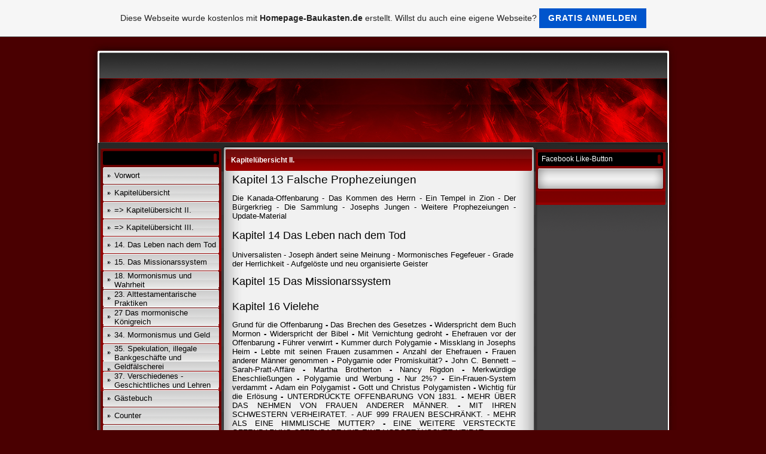

--- FILE ---
content_type: text/html; charset=iso-8859-15
request_url: https://mormonismusschatten.de.tl/Kapitel.ue.bersicht-II-.-.htm
body_size: 10763
content:
<!DOCTYPE HTML PUBLIC "-//W3C//DTD HTML 4.01 Transitional//EN" "http://www.w3.org/TR/html4/loose.dtd">
<html>
<head>
	<meta http-equiv="Content-Type" content="text/html; charset=iso-8859-1">
	        <script type="text/javascript">
        var dateTimeOffset = new Date().getTimezoneOffset();
        
        function getElementsByClassNameLocalTimeWrapper() {
            return document.getElementsByClassName("localtime");
        }
        
        (function () {
            var onload = function () {
                var elementArray = new Array();
                
                if (document.getElementsByClassName) {
                    elementArray = getElementsByClassNameLocalTimeWrapper();
                } else {
                    var re = new RegExp('(^| )localtime( |$)');
                    var els = document.getElementsByTagName("*");
                    for (var i=0,j=els.length; i<j; i++) {
                        if (re.test(els[i].className))
                            elementArray.push(els[i]);
                    }
                }
                
                for (var i = 0; i < elementArray.length; i++) {    
                    var timeLocal = new Date(parseInt(elementArray[i].getAttribute("data-timestamp")));
                    var hour = timeLocal.getHours();
                    var ap = "am";
                    if (hour > 11) {
                        ap = "pm";
                    }
                    else if (hour > 12) {
                        hour = hour - 12;
                    }
                    
                    var string = elementArray[i].getAttribute("data-template");
                    string = string.replace("[Y]", timeLocal.getFullYear());
                    string = string.replace("[m]", ('0' + (timeLocal.getMonth() + 1)).slice(-2));
                    string = string.replace("[d]", ('0' + timeLocal.getDate()).slice(-2));
                    string = string.replace("[H]", ('0' + timeLocal.getHours()).slice(-2));
                    string = string.replace("[g]", ('0' + hour).slice(-2));
                    string = string.replace("[i]", ('0' + timeLocal.getMinutes()).slice(-2));
                    string = string.replace("[s]", ('0' + timeLocal.getSeconds()).slice(-2));
                    string = string.replace("[a]", ap);
                    elementArray[i].childNodes[0].nodeValue = string;
                }
            };
            
            if (window.addEventListener)
                window.addEventListener("DOMContentLoaded", onload);
            else if (window.attachEvent)
                window.attachEvent("onload", onload);
        })();
        </script><link rel="canonical" href="https://mormonismusschatten.de.tl/Kapitel.ue.bersicht-II-.-.htm" />
<link rel="icon" href="https://wtheme.webme.com/img/main/favicon.ico" type="image/x-icon">
<link rel="shortcut icon" type="image/x-icon" href="https://wtheme.webme.com/img/main/favicon.ico" />
<link type="image/x-icon" href="https://wtheme.webme.com/img/main/favicon.ico" />
<link href="https://wtheme.webme.com/img/main/ios_icons/apple-touch-icon.png" rel="apple-touch-icon" />
<link href="https://wtheme.webme.com/img/main/ios_icons/apple-touch-icon-76x76.png" rel="apple-touch-icon" sizes="76x76" />
<link href="https://wtheme.webme.com/img/main/ios_icons/apple-touch-icon-120x120.png" rel="apple-touch-icon" sizes="120x120" />
<link href="https://wtheme.webme.com/img/main/ios_icons/apple-touch-icon-152x152.png" rel="apple-touch-icon" sizes="152x152" />
<meta property="og:title" content="Mormonismus - Kapitelübersicht II." />
<meta property="og:image" content="https://theme.webme.com/designs/red/screen.jpg" />
<meta name="google-adsense-platform-account" content="ca-host-pub-1483906849246906">
<meta name="google-adsense-account" content="ca-pub-1953650638773295"><script>
    function WebmeLoadAdsScript() {
    function loadGA() {
        if (!document.querySelector('script[src*="pagead2.googlesyndication.com"]')) {
            let script = document.createElement('script');
            script.async = true;
            script.src = "//pagead2.googlesyndication.com/pagead/js/adsbygoogle.js?client=ca-pub-1953650638773295&host=ca-host-pub-1483906849246906";
            script.setAttribute('data-ad-host', 'ca-host-pub-1483906849246906');
            script.setAttribute('data-ad-client', 'ca-pub-1953650638773295');
            script.crossOrigin = 'anonymous';
            document.body.appendChild(script);
        }
    }        ['CookieScriptAcceptAll', 'CookieScriptAccept', 'CookieScriptReject', 'CookieScriptClose', 'CookieScriptNone'].forEach(function(event) {
            window.addEventListener(event, function() {
                loadGA();
            });
        });

        let adStorageStatus = null;
        
        if (window.dataLayer && Array.isArray(window.dataLayer)) {
            for (let i = window.dataLayer.length - 1; i >= 0; i--) {
                const item = window.dataLayer[i];
                
                // it always sets a 'default' in our case that will always be 'denied', we only want to check for the 'consent update'
                if (item && typeof item === 'object' && typeof item.length === 'number' && item[0] === 'consent' && item[1] === 'update' && item[2] && typeof item[2].ad_storage === 'string') {
                    adStorageStatus = item[2].ad_storage;
                    break; 
                }
            }
    
            if (adStorageStatus === 'granted') {
                loadGA();
            } 
            else if (adStorageStatus === 'denied') {
                loadGA();
            }
        }
    }
</script><script>
    document.addEventListener('DOMContentLoaded', function() {
        WebmeLoadAdsScript();
        window.dispatchEvent(new Event('CookieScriptNone'));
    });
</script>	<title>Mormonismus - Kapitel&#252;bersicht II.</title>
	<style type="text/css">
	<!--
		body {
			background-color: #4a0001;
		}
		a {
			color: black;
			text-decoration: none;
		}
		.Stil1 {color: #999999}
		.Stil2 {
			color: #FFFFFF;
			font-weight: bold;
		}
		.Stil3 {
			font-family: impact;
			color: #FFFFFF;
		}
		.Stil4 {font-size: 36px}
		.shoutbox {
			overflow: auto;
			height: 300px;
			width: 200px;
		}
		.rednav {
			font-family: Tahoma, arial, helvetica, serif;
			font-size: 13px;
		}
		.redcontent,TD {
			font-family: Tahoma, arial, helvetica, serif;
			font-size: 12px;
		}
		.edit_rechts_bg, .edit_rechts_header, .edit_rechts_header2 {
		  background-repeat: repeat-y;
		}
			//-->
	</style>
</head>
<body topmargin="0" bottommargin="0" rightmargin="0" leftmargin="0">
<table width="1000" border="0" align="center" cellpadding="0" cellspacing="0">
	<tr>
		<td height="178" colspan="3" background="//theme.webme.com/designs/red/images/head_allgemein.jpg" class="edit_header">
			<table width="100%"	border="0" cellspacing="0" cellpadding="0">
				<tr>
					<td class="edit_header_sub_1" width="5%">&nbsp;</td>
					<td class="edit_header_sub_2" width="95%" height="125">&nbsp;</td>
				</tr>
				<tr>
					<td class="edit_header_sub_3" >&nbsp;</td>
					<td class="Stil3"></td>
				</tr>
			</table>
		</td>
	</tr>
	<tr>
		<td width="23" background="//theme.webme.com/designs/red/images/links.gif" class="edit_links_bg"></td>
		<td width="955" align="left" valign="top" background="//theme.webme.com/designs/red/images/main_bg.gif" class="edit_main_bg">
			<table width="955" border="0" cellspacing="0" cellpadding="0">
				<tr>
					<td width="3" class="edit_page_main_top"></td>
					<td width="206" align="left" valign="top" background="//theme.webme.com/designs/red/images/page_main_bg.gif" class="edit_page_main_bg">
						<table width="206" border="0" cellspacing="0" cellpadding="0">
							<tr>
								<td height="10" colspan="2" class="edit_links_bg_unten"></td>
							</tr>
							<tr>
								<td class="edit_links_navi_left_spacer" width="4"></td>
								<td class="edit_links_navi_container" width="202">
									<table width="100%"	border="0" cellspacing="0" cellpadding="0">
										<tr>
											<td class="edit_navi_top"><img src="//theme.webme.com/designs/red/images/navi_top.gif" width="202" height="4"></td>
										</tr>
										<tr>
											<td height="120" align="left" valign="top" background="//theme.webme.com/designs/red/images/navi_bg.gif" class="edit_navi_bg">
												<table width="100%" border="0" cellspacing="0" cellpadding="0">
													<tr>
														<td background="//theme.webme.com/designs/red/images/navhead.gif" height=23 style="padding-left:10px;color:white;" class="edit_navhead"></td>
													</tr>
													<tr>
														<td height="4" class="edit_nav_klein"></td>
													</tr>

                                                    <tr>
                                                        <td height="28" background="//theme.webme.com/designs/red/images/button_bg.gif" class="edit_button_bg">
                                                            <table width="100%"    border="0" cellspacing="0" cellpadding="0">
                                                                <tr>
                                                                    <td width="11%">&nbsp;</td>
                                                                    <td width="89%"><a href="/Vorwort.htm" class="rednav">Vorwort</a>
                                                                    </td>
                                                                </tr>
                                                            </table>
                                                        </td>
                                                    </tr>
                                                    <tr>
                                                        <td height="1"></td>
                                                    </tr>

                                                    <tr>
                                                        <td height="28" background="//theme.webme.com/designs/red/images/button_bg.gif" class="edit_button_bg">
                                                            <table width="100%"    border="0" cellspacing="0" cellpadding="0">
                                                                <tr>
                                                                    <td width="11%">&nbsp;</td>
                                                                    <td width="89%"><a href="/Kapitel.ue.bersicht.htm" class="rednav">Kapitel&#252;bersicht</a>
                                                                    </td>
                                                                </tr>
                                                            </table>
                                                        </td>
                                                    </tr>
                                                    <tr>
                                                        <td height="1"></td>
                                                    </tr>

                                                    <tr>
                                                        <td height="28" background="//theme.webme.com/designs/red/images/button_bg.gif" class="edit_button_bg">
                                                            <table width="100%"    border="0" cellspacing="0" cellpadding="0">
                                                                <tr>
                                                                    <td width="11%">&nbsp;</td>
                                                                    <td width="89%"><a href="/Kapitel.ue.bersicht-II-.-.htm" class="rednav">=> Kapitel&#252;bersicht II.</a>
                                                                    </td>
                                                                </tr>
                                                            </table>
                                                        </td>
                                                    </tr>
                                                    <tr>
                                                        <td height="1"></td>
                                                    </tr>

                                                    <tr>
                                                        <td height="28" background="//theme.webme.com/designs/red/images/button_bg.gif" class="edit_button_bg">
                                                            <table width="100%"    border="0" cellspacing="0" cellpadding="0">
                                                                <tr>
                                                                    <td width="11%">&nbsp;</td>
                                                                    <td width="89%"><a href="/Kapitel.ue.bersicht-III-.-.htm" class="rednav">=> Kapitel&#252;bersicht III.</a>
                                                                    </td>
                                                                </tr>
                                                            </table>
                                                        </td>
                                                    </tr>
                                                    <tr>
                                                        <td height="1"></td>
                                                    </tr>

                                                    <tr>
                                                        <td height="28" background="//theme.webme.com/designs/red/images/button_bg.gif" class="edit_button_bg">
                                                            <table width="100%"    border="0" cellspacing="0" cellpadding="0">
                                                                <tr>
                                                                    <td width="11%">&nbsp;</td>
                                                                    <td width="89%"><a href="/14-.--Das-Leben-nach-dem-Tod.htm" class="rednav">14. Das Leben nach dem Tod</a>
                                                                    </td>
                                                                </tr>
                                                            </table>
                                                        </td>
                                                    </tr>
                                                    <tr>
                                                        <td height="1"></td>
                                                    </tr>

                                                    <tr>
                                                        <td height="28" background="//theme.webme.com/designs/red/images/button_bg.gif" class="edit_button_bg">
                                                            <table width="100%"    border="0" cellspacing="0" cellpadding="0">
                                                                <tr>
                                                                    <td width="11%">&nbsp;</td>
                                                                    <td width="89%"><a href="/15-.--Das-Missionarssystem.htm" class="rednav">15. Das Missionarssystem</a>
                                                                    </td>
                                                                </tr>
                                                            </table>
                                                        </td>
                                                    </tr>
                                                    <tr>
                                                        <td height="1"></td>
                                                    </tr>

                                                    <tr>
                                                        <td height="28" background="//theme.webme.com/designs/red/images/button_bg.gif" class="edit_button_bg">
                                                            <table width="100%"    border="0" cellspacing="0" cellpadding="0">
                                                                <tr>
                                                                    <td width="11%">&nbsp;</td>
                                                                    <td width="89%"><a href="/18-.--Mormonismus-und-Wahrheit.htm" class="rednav">18. Mormonismus und Wahrheit</a>
                                                                    </td>
                                                                </tr>
                                                            </table>
                                                        </td>
                                                    </tr>
                                                    <tr>
                                                        <td height="1"></td>
                                                    </tr>

                                                    <tr>
                                                        <td height="28" background="//theme.webme.com/designs/red/images/button_bg.gif" class="edit_button_bg">
                                                            <table width="100%"    border="0" cellspacing="0" cellpadding="0">
                                                                <tr>
                                                                    <td width="11%">&nbsp;</td>
                                                                    <td width="89%"><a href="/23-.--Alttestamentarische-Praktiken.htm" class="rednav">23. Alttestamentarische Praktiken</a>
                                                                    </td>
                                                                </tr>
                                                            </table>
                                                        </td>
                                                    </tr>
                                                    <tr>
                                                        <td height="1"></td>
                                                    </tr>

                                                    <tr>
                                                        <td height="28" background="//theme.webme.com/designs/red/images/button_bg.gif" class="edit_button_bg">
                                                            <table width="100%"    border="0" cellspacing="0" cellpadding="0">
                                                                <tr>
                                                                    <td width="11%">&nbsp;</td>
                                                                    <td width="89%"><a href="/27-Das-mormonische-K.oe.nigreich.htm" class="rednav">27 Das mormonische K&#246;nigreich</a>
                                                                    </td>
                                                                </tr>
                                                            </table>
                                                        </td>
                                                    </tr>
                                                    <tr>
                                                        <td height="1"></td>
                                                    </tr>

                                                    <tr>
                                                        <td height="28" background="//theme.webme.com/designs/red/images/button_bg.gif" class="edit_button_bg">
                                                            <table width="100%"    border="0" cellspacing="0" cellpadding="0">
                                                                <tr>
                                                                    <td width="11%">&nbsp;</td>
                                                                    <td width="89%"><a href="/34-.--Mormonismus-und-Geld.htm" class="rednav">34. Mormonismus und Geld</a>
                                                                    </td>
                                                                </tr>
                                                            </table>
                                                        </td>
                                                    </tr>
                                                    <tr>
                                                        <td height="1"></td>
                                                    </tr>

                                                    <tr>
                                                        <td height="28" background="//theme.webme.com/designs/red/images/button_bg.gif" class="edit_button_bg">
                                                            <table width="100%"    border="0" cellspacing="0" cellpadding="0">
                                                                <tr>
                                                                    <td width="11%">&nbsp;</td>
                                                                    <td width="89%"><a href="/35-.--Spekulation%2C-illegale-Bankgesch.ae.fte-und-Geldf.ae.lscherei.htm" class="rednav">35. Spekulation, illegale Bankgesch&#228;fte und Geldf&#228;lscherei</a>
                                                                    </td>
                                                                </tr>
                                                            </table>
                                                        </td>
                                                    </tr>
                                                    <tr>
                                                        <td height="1"></td>
                                                    </tr>

                                                    <tr>
                                                        <td height="28" background="//theme.webme.com/designs/red/images/button_bg.gif" class="edit_button_bg">
                                                            <table width="100%"    border="0" cellspacing="0" cellpadding="0">
                                                                <tr>
                                                                    <td width="11%">&nbsp;</td>
                                                                    <td width="89%"><a href="/37-.--Verschiedenes-_-Geschichtliches-und-Lehren.htm" class="rednav">37. Verschiedenes - Geschichtliches und Lehren</a>
                                                                    </td>
                                                                </tr>
                                                            </table>
                                                        </td>
                                                    </tr>
                                                    <tr>
                                                        <td height="1"></td>
                                                    </tr>

                                                    <tr>
                                                        <td height="28" background="//theme.webme.com/designs/red/images/button_bg.gif" class="edit_button_bg">
                                                            <table width="100%"    border="0" cellspacing="0" cellpadding="0">
                                                                <tr>
                                                                    <td width="11%">&nbsp;</td>
                                                                    <td width="89%"><a href="/G.ae.stebuch.htm" class="rednav">G&#228;stebuch</a>
                                                                    </td>
                                                                </tr>
                                                            </table>
                                                        </td>
                                                    </tr>
                                                    <tr>
                                                        <td height="1"></td>
                                                    </tr>

                                                    <tr>
                                                        <td height="28" background="//theme.webme.com/designs/red/images/button_bg.gif" class="edit_button_bg">
                                                            <table width="100%"    border="0" cellspacing="0" cellpadding="0">
                                                                <tr>
                                                                    <td width="11%">&nbsp;</td>
                                                                    <td width="89%"><a href="/Counter.htm" class="rednav">Counter</a>
                                                                    </td>
                                                                </tr>
                                                            </table>
                                                        </td>
                                                    </tr>
                                                    <tr>
                                                        <td height="1"></td>
                                                    </tr>

                                                    <tr>
                                                        <td height="28" background="//theme.webme.com/designs/red/images/button_bg.gif" class="edit_button_bg">
                                                            <table width="100%"    border="0" cellspacing="0" cellpadding="0">
                                                                <tr>
                                                                    <td width="11%">&nbsp;</td>
                                                                    <td width="89%"><a href="/Deutschsprachige-Links.htm" class="rednav">Deutschsprachige Links</a>
                                                                    </td>
                                                                </tr>
                                                            </table>
                                                        </td>
                                                    </tr>
                                                    <tr>
                                                        <td height="1"></td>
                                                    </tr>

                                                    <tr>
                                                        <td height="28" background="//theme.webme.com/designs/red/images/button_bg.gif" class="edit_button_bg">
                                                            <table width="100%"    border="0" cellspacing="0" cellpadding="0">
                                                                <tr>
                                                                    <td width="11%">&nbsp;</td>
                                                                    <td width="89%"><a href="/Impressum.htm" class="rednav">Impressum</a>
                                                                    </td>
                                                                </tr>
                                                            </table>
                                                        </td>
                                                    </tr>
                                                    <tr>
                                                        <td height="1"></td>
                                                    </tr>
												</table>
											</td>
										</tr>
										<tr>
											<td class="nav_mini"><img src="//theme.webme.com/designs/red/images/navi_bottom.gif" width="202" height="4"></td>
										</tr>
									</table>
								</td>
							</tr>
						</table>
					</td>
					<td width="522" align="left" valign="top" background="//theme.webme.com/designs/red/images/page_main_bg.gif" class="edit_page_main2">
						<table width="100%"	border="0" cellspacing="0" cellpadding="0">
							<tr>
								<td class="content_over"><img src="//theme.webme.com/designs/red/images/cont_top.gif" width="522" height="11"></td>
							</tr>
							<tr>
								<td background="//theme.webme.com/designs/red/images/cont_bg.gif" class="edit_content_bg">
									<table width="100%" border="0" cellspacing="0" cellpadding="0">
										<tr>
											<td height="37" background="//theme.webme.com/designs/red/images/cont_head_bg.gif" class="edit_content_header">
												<table width="100%"	border="0" cellspacing="0" cellpadding="0">
													<tr>
														<td class="Stil2_left" width="3%" height="37">&nbsp;</td>
														<td class="edit_Stil2_right" width="97%"><span class="Stil2">Kapitel&#252;bersicht II.</span></td>
													</tr>
												</table>
											</td>
										</tr>
										<tr>
											<td class="cont" style="padding-left:15px;" height=300 valign="TOP">
												<div style="width: 510px; overflow: auto; ">
													<TABLE width="480" height="100%">
														<TR>
															<TD><meta http-equiv="CONTENT-TYPE" content="text/html; charset=utf-8">
<title></title>
<style type="text/css">
	<!--
		@page { size: 21cm 29.7cm; margin: 2cm }
		P { margin-bottom: 0.21cm }
	-->
	</style>  <span style="font-size: 14pt; font-family: Arial; color: rgb(153, 51, 0);"><a href="http://www.falscheprophezeiungen.de.tl/"><span color:="" roman="" new="" times="" style="">Kapitel 13 Falsche Prophezeiungen</span></a></span><span style="font-size: 14pt; font-family: Arial; color: rgb(153, 51, 0);"><br />
</span>
<meta content="text/html; charset=utf-8" http-equiv="CONTENT-TYPE">
<title></title>
<style type="text/css">
	<!--
		@page { size: 21cm 29.7cm; margin: 2cm }
		P { margin-bottom: 0.21cm }
	-->
	</style>
<p align="justify" style="margin-bottom: 0cm; font-family: Arial;"><font size="2"><span lang="en-GB"><span style="font-style: normal;"><span style="text-decoration: none;"><span style=""><a href="http://www.falscheprophezeiungen.de.tl/Falsche-Prophezeiungen.htm" style="font-weight: normal;">Die Kanada-Offenbarung</a> - <a href="http://www.falscheprophezeiungen.de.tl/Das-Kommen-des-Herrn.htm" style="font-weight: normal;">Das Kommen des Herrn</a> - <a href="http://www.falscheprophezeiungen.de.tl/Ein-Tempel-in-Zion.htm" style="font-weight: normal;">Ein Tempel in Zion</a> - <a href="http://www.falscheprophezeiungen.de.tl/Der-B.ue.rgerkrieg.htm" style="font-weight: normal;">Der B&uuml;rgerkrieg</a> - <a href="http://www.falscheprophezeiungen.de.tl/Die-Sammlung.htm" style="font-weight: normal;">Die Sammlung</a> - <a href="http://www.falscheprophezeiungen.de.tl/Josephs-Jungen.htm" style="font-weight: normal;">Josephs Jungen</a> - <a href="http://www.falscheprophezeiungen.de.tl/Weitere-Prophezeiungen.htm" style="font-weight: normal;">Weitere Prophezeiungen</a> - <a href="http://www.falscheprophezeiungen.de.tl/Update_Material.htm" style="font-weight: normal;">Update-Material</a></span></span></span></span></font></p>
<br />


<meta content="text/html; charset=utf-8" http-equiv="CONTENT-TYPE">



<meta content="text/html; charset=utf-8" http-equiv="CONTENT-TYPE">



<meta content="text/html; charset=utf-8" http-equiv="CONTENT-TYPE">



<meta http-equiv="CONTENT-TYPE" content="text/html; charset=utf-8">



<meta content="text/html; charset=utf-8" http-equiv="CONTENT-TYPE">



<meta content="text/html; charset=utf-8" http-equiv="CONTENT-TYPE">



<meta content="text/html; charset=utf-8" http-equiv="CONTENT-TYPE">



<meta http-equiv="CONTENT-TYPE" content="text/html; charset=utf-8">



<meta content="text/html; charset=utf-8" http-equiv="CONTENT-TYPE">



<meta content="text/html; charset=utf-8" http-equiv="CONTENT-TYPE">



<meta content="text/html; charset=utf-8" http-equiv="CONTENT-TYPE">



<meta http-equiv="CONTENT-TYPE" content="text/html; charset=utf-8">



<meta content="text/html; charset=utf-8" http-equiv="CONTENT-TYPE">



<meta content="text/html; charset=utf-8" http-equiv="CONTENT-TYPE">



<meta content="text/html; charset=utf-8" http-equiv="CONTENT-TYPE">



<meta http-equiv="CONTENT-TYPE" content="text/html; charset=utf-8">



<meta content="text/html; charset=utf-8" http-equiv="CONTENT-TYPE">



<meta content="text/html; charset=utf-8" http-equiv="CONTENT-TYPE">



<meta content="text/html; charset=utf-8" http-equiv="CONTENT-TYPE">


<font size="4"><a href="http://www.mormonismusschatten.de.tl/14-.--Das-Leben-nach-dem-Tod.htm"><span color:="" roman="" new="" times="" style="">Kapitel 14 Das Leben nach dem Tod</span></a></font><span style="font-size: 14pt; font-family: Arial; color: rgb(153, 51, 0);"><br />
</span>
<meta content="text/html; charset=utf-8" http-equiv="CONTENT-TYPE">
<title></title>
<style type="text/css">
	<!--
		@page { size: 21cm 29.7cm; margin: 2cm }
		P { margin-bottom: 0.21cm }
	-->
	</style> <a href="http://www.mormonismusschatten.de.tl/Universalisten.htm" style="font-weight: normal;"><br />
<font face="Times New Roman" size="2" style="font-family: Arial;">Universalisten</font></a><font face="Times New Roman" size="2" style="font-family: Arial;"> - <a href="http://www.mormonismusschatten.de.tl/Joseph-.ae.ndert-seine-Meinung.htm" style="font-weight: normal;">Joseph &auml;ndert seine Meinung</a> - <a href="http://www.mormonismusschatten.de.tl/Mormonisches-Fegefeuer.htm" style="font-weight: normal;">Mormonisches Fegefeuer</a> - <a href="http://www.mormonismusschatten.de.tl/Grade-der-Herrlichkeit.htm" style="font-weight: normal;">Grade der Herrlichkeit</a> - <a href="http://www.mormonismusschatten.de.tl/Aufgel.oe.ste-und-neu-organisierte-Geister.htm" style="font-weight: normal;">Aufgel&ouml;ste und neu organisierte Geister</a></font>
<p style="margin-bottom: 0cm;">
<meta content="text/html; charset=utf-8" http-equiv="CONTENT-TYPE">
<title></title>
<style type="text/css">
	<!--{PS..2}-</style><font size="4"><a href="http://www.mormonismusschatten.de.tl/15-.--Das-Missionarssystem.htm">Kapitel 15 Das Missionarssystem</a></font></meta>
</meta>
<font color="#000000"><font face="Arial"><font size="4"><br />
<br />
<a href="http://www.vielehe.de.tl/Vielehe.htm">Kapitel 16 Vielehe</a><br />
</font></font></font>
<meta content="text/html; charset=utf-8" http-equiv="CONTENT-TYPE" />
<title></title>
<style type="text/css">
	<!--
		@page { size: 21cm 29.7cm; margin: 2cm }
		P { margin-bottom: 0.21cm }
	-->
	</style>                             </meta>
</meta>
</p>
<p align="justify" style="margin-bottom: 0cm; font-family: Arial;"><font size="2"><strong><font color="#000000"><span lang="en-GB"><span style="font-style: normal;"><span style="text-decoration: none;"><span style=""><a style="font-weight: normal;" href="http://www.vielehe.de.tl/Grund-f.ue.r-die-Offenbarung.htm">Grund f&uuml;r die Offenbarung</a> - <a style="font-weight: normal;" href="http://www.vielehe.de.tl/Das-Brechen-des-Gesetzes.htm">Das Brechen des Gesetzes</a> - <a style="font-weight: normal;" href="http://www.vielehe.de.tl/Widerspricht-dem-Buch-Mormon.htm">Widerspricht dem Buch Mormon</a> - </span></span></span></span></font></strong><font color="#000000"><span lang="en-GB"><span style="font-style: normal;"><span style="text-decoration: none;"><span style=""><a href="http://www.vielehe.de.tl/Widerspricht-der-Bibel.htm">Widerspricht der Bibel</a></span></span></span></span></font><strong><font color="#000000"><span lang="en-GB"><span style="font-style: normal;"><span style="text-decoration: none;"><span style=""> - <a style="font-weight: normal;" href="http://www.vielehe.de.tl/Mit-Vernichtung-gedroht.htm">Mit Vernichtung gedroht</a> - <a style="font-weight: normal;" href="http://www.vielehe.de.tl/Ehefrauen-vor-der-Offenbarung.htm">Ehefrauen vor der Offenbarung</a> - <a style="font-weight: normal;" href="http://www.vielehe.de.tl/F.ue.hrer-verwirrt.htm">F&uuml;hrer verwirrt</a> - <a style="font-weight: normal;" href="http://www.vielehe.de.tl/Kummer-durch-Polygamie.htm">Kummer durch Polygamie</a> - <a style="font-weight: normal;" href="http://www.vielehe.de.tl/Missklang-in-Josephs-Heim.htm">Missklang in Josephs Heim</a> - <a style="font-weight: normal;" href="http://www.vielehe.de.tl/Lebte-mit-seinen-Frauen-zusammen.htm">Lebte mit seinen Frauen zusammen</a> - <a style="font-weight: normal;" href="http://www.vielehe.de.tl/Anzahl-der-Ehefrauen.htm">Anzahl der Ehefrauen</a> - <a style="font-weight: normal;" href="http://www.vielehe.de.tl/Frauen-anderer-M.ae.nner-genommen.htm">Frauen anderer M&auml;nner genommen</a> - <a style="font-weight: normal;" href="http://www.vielehe.de.tl/Polygamie-oder-Promiskuit.ae.t-f-.htm">Polygamie oder Promiskuit&auml;t?</a> - <a style="font-weight: normal;" href="http://www.vielehe.de.tl/John-C-.--Bennett.htm">John C. Bennett</a> &ndash; <a style="font-weight: normal;" href="http://www.vielehe.de.tl/Sarah_Pratt_Aff.ae.re.htm">Sarah-Pratt-Aff&auml;re</a> - <a style="font-weight: normal;" href="http://www.vielehe.de.tl/Martha-Brotherton.htm">Martha Brotherton</a> - <a style="font-weight: normal;" href="http://www.vielehe.de.tl/Nancy-Rigdon.htm">Nancy Rigdon</a> - <a style="font-weight: normal;" href="http://www.vielehe.de.tl/Merkw.ue.rdige-Eheschlie.ss.ungen.htm">Merkw&uuml;rdige Eheschlie&szlig;ungen</a> - <a style="font-weight: normal;" href="http://www.vielehe.de.tl/Polygamie-und-Werbung.htm">Polygamie und Werbung</a> - <a style="font-weight: normal;" href="http://www.vielehe.de.tl/Nur-2-Prozent-f-.htm">Nur 2%?</a> - <a style="font-weight: normal;" href="http://www.vielehe.de.tl/Ein_Frauen_System-verdammt.htm">Ein-Frauen-System verdammt</a> - </span></span></span></span></font></strong><strong><font color="#000000"><span lang="en-GB"><span style="font-style: normal;"><span style="text-decoration: none;"><span style=""><a style="font-weight: normal;" href="http://www.vielehe.de.tl/Adam-ein-Polygamist.htm">Adam ein Polygamist</a> - <a style="font-weight: normal;" href="http://www.vielehe.de.tl/Gott-und-Christus-Polygamisten-f-.htm">Gott und Christus Polygamisten</a> - <a style="font-weight: normal;" href="http://www.vielehe.de.tl/Wichtig-f.ue.r-die-Erl.oe.sung.htm">Wichtig f&uuml;r die Erl&ouml;sung</a> - <a style="font-weight: normal;" href="http://www.vielehe.de.tl/Unterdr.ue.ckte-Offenbarung-von-1831.htm">UNTERDR&Uuml;CKTE OFFENBARUNG VON 1831.</a> - <a style="font-weight: normal;" href="http://www.vielehe.de.tl/MEHR--Ue-BER-DAS-NEHMEN-VON-FRAUEN-ANDERER-M-Ae-NNER.htm">MEHR &Uuml;BER DAS NEHMEN VON FRAUEN ANDERER M&Auml;NNER.</a> - <a style="font-weight: normal;" href="http://www.vielehe.de.tl/MIT-IHREN-SCHWESTERN-VERHEIRATET.htm">MIT IHREN SCHWESTERN VERHEIRATET. - AUF 999 FRAUEN BESCHR&Auml;NKT. - MEHR ALS EINE HIMMLISCHE MUTTER?</a> - <a style="font-weight: normal;" href="http://www.vielehe.de.tl/EINE-WEITERE-VERSTECKTE-OFFENBARUNG-OFFENBART-UND-EINE-VORGET-Ae-USCHTE-HEIRAT.htm">EINE WEITERE VERSTECKTE OFFENBARUNG OFFENBART UND EINE VORGET&Auml;USCHTE HEIRAT.</a></span></span></span></span></font></strong></font></p>
<br />
<a style="color: rgb(0, 0, 0);" href="http://www.vielehe.de.tl/Das-Manifest.htm"><span style="font-size: 14pt; font-family: Arial;"><span color:="" roman="" new="" times="" style="">Kapitel 17 Das Manifest</span></span></a><span style="font-size: 14pt; font-family: Arial; color: rgb(153, 51, 0);"><br />
</span><font size="4" style="font-family: Arial;"><strong><font color="#000000"><font size="3"><span lang="en-GB"><span style="font-style: normal;"><span style="text-decoration: none;"><span style=""><a style="font-weight: normal;" href="http://www.vielehe.de.tl/Nach-dem-Manifest.htm"><br />
<font size="2">Nach dem Manifest</font></a><font size="2"> - <a style="font-weight: normal;" href="http://www.vielehe.de.tl/Manifest-eine-T.ae.uschung.htm">&quot;Manifest eine T&auml;uschung&quot;</a> - <a style="font-weight: normal;" href="http://www.vielehe.de.tl/Polygamie-im-heutigen-Utah.htm">Polygamie im heutigen Utah</a> - <a style="font-weight: normal;" href="http://www.vielehe.de.tl/Taylors-Offenbarung-von-1886.htm">Taylors Offenbarung von 1886</a> - <a style="font-weight: normal;" href="http://www.vielehe.de.tl/Das-Dilemma.htm">Das Dilemma</a> - <a style="font-weight: normal;" href="http://www.vielehe.de.tl/UPDATE_MATERIAL.htm">Update-Material</a></font></span></span></span></span></font></font></strong></font>
<meta style="font-family: Arial;" content="text/html; charset=utf-8" http-equiv="CONTENT-TYPE">



<meta content="text/html; charset=utf-8" http-equiv="CONTENT-TYPE">



<meta content="text/html; charset=utf-8" http-equiv="CONTENT-TYPE">



<meta content="text/html; charset=utf-8" http-equiv="CONTENT-TYPE">



<meta http-equiv="CONTENT-TYPE" content="text/html; charset=utf-8">



<meta content="text/html; charset=utf-8" http-equiv="CONTENT-TYPE">



<meta content="text/html; charset=utf-8" http-equiv="CONTENT-TYPE">



<meta content="text/html; charset=utf-8" http-equiv="CONTENT-TYPE">



<meta http-equiv="CONTENT-TYPE" content="text/html; charset=utf-8">



<meta content="text/html; charset=utf-8" http-equiv="CONTENT-TYPE">



<meta content="text/html; charset=utf-8" http-equiv="CONTENT-TYPE">



<meta content="text/html; charset=utf-8" http-equiv="CONTENT-TYPE">



<meta http-equiv="CONTENT-TYPE" content="text/html; charset=utf-8">



<meta content="text/html; charset=utf-8" http-equiv="CONTENT-TYPE">



<meta content="text/html; charset=utf-8" http-equiv="CONTENT-TYPE">



<meta content="text/html; charset=utf-8" http-equiv="CONTENT-TYPE">



<meta http-equiv="CONTENT-TYPE" content="text/html; charset=utf-8">



<meta content="text/html; charset=utf-8" http-equiv="CONTENT-TYPE">



<meta content="text/html; charset=utf-8" http-equiv="CONTENT-TYPE">



<meta content="text/html; charset=utf-8" http-equiv="CONTENT-TYPE">



<meta content="text/html; charset=utf-8" http-equiv="CONTENT-TYPE">

<meta http-equiv="CONTENT-TYPE" content="text/html; charset=utf-8">
<title></title>
<style type="text/css">
	<!--
		@page { size: 21cm 29.7cm; margin: 2cm }
		P { margin-bottom: 0.21cm }
	-->
	</style>  <br />
<font size="4"><a style="color: rgb(153, 51, 0);" href="http://www.mormonismusschatten.de.tl/18-.--Mormonismus-und-Wahrheit.htm"><br />
Kapitel 18 Mormonismus und Wahrheit</a></font><br />
<br />
<font size="4"><a href="http://www.josephsmith.de.tl/Joseph-Smith.htm">Kapitel 19 Joseph Smith</a></font>
<p style="margin-bottom: 0cm;">
<meta content="text/html; charset=utf-8" http-equiv="CONTENT-TYPE">
<title></title>
<style type="text/css">
	<!--
		@page { size: 21cm 29.7cm; margin: 2cm }
		P { margin-bottom: 0.21cm }
	-->
	</style>                           </meta>
</meta>
</p>
<p align="justify" style="margin-bottom: 0cm;"><span lang="en-GB"><span style="font-style: normal;"><span style="text-decoration: none;"><span style=""><a href="http://www.josephsmith.de.tl/Ein-k.ae.mpfender-Joseph-Smith.htm" style="font-weight: normal;">Ein k&auml;mpfender Joseph Smith</a> - <a href="http://www.josephsmith.de.tl/General-Smith.htm" style="font-weight: normal;">General Smith</a> - <a href="http://www.josephsmith.de.tl/Der-gr.oe..ss.te-Egotist.htm" style="font-weight: normal;">&quot;Der gr&ouml;&szlig;te Egotist&ldquo;</a> - <a href="http://www.josephsmith.de.tl/Politik-mit-Offenbarung-vermischen.htm" style="font-weight: normal;">Politik mit Offenbarung vermischen</a> - <a href="http://www.josephsmith.de.tl/Zerst.oe.rung-des-Expositor.htm" style="font-weight: normal;">Zerst&ouml;rung des Expositor</a> - <a href="http://www.josephsmith.de.tl/Wie-ein-Lamm-f-.htm" style="font-weight: normal;">Wie ein Lamm?</a></span></span></span></span></p>
<br />
<font size="4"><a href="http://godhead.de.tl/Die-Jungfrauengeburt.htm">Kapitel 20 Die Jungfrauengeburt</a></font><br />
<meta content="text/html; charset=utf-8" http-equiv="CONTENT-TYPE">
<title></title>
<style type="text/css">
	<!--
		@page { size: 21cm 29.7cm; margin: 2cm }
		P { margin-bottom: 0.21cm }
	-->
	</style>  <br />
<font size="4"><a href="http://www.negerundpriestertum.de.tl/">Kapitel 21 Der Neger in der Mormonentheologie</a></font><br />
<meta content="text/html; charset=utf-8" http-equiv="CONTENT-TYPE">
<title></title>
<style type="text/css">
	<!--
		@page { size: 21cm 29.7cm; margin: 2cm }
		P { margin-bottom: 0.21cm }
	-->
	</style>
<p align="justify" style="margin-bottom: 0cm; text-decoration: none;"><span lang="en-GB"><span style="font-style: normal;"><span style=""><a href="http://www.negerundpriestertum.de.tl/Schwarze-Haut.htm">Schwarze Haut</a> &ndash; <a href="http://www.negerundpriestertum.de.tl/Vorherdasein.htm">Vorherdasein</a> - <a href="http://www.negerundpriestertum.de.tl/S.oe.hne-Kains.htm">S&ouml;hne Kains</a> - <a href="http://www.negerundpriestertum.de.tl/Die-Flut-hindurch.htm">Die Flut hindurch</a> - <a href="http://www.negerundpriestertum.de.tl/Ein-Tropfen-disqualifiziert-schon.htm">Ein Tropfen disqualifiziert schon</a> - <a href="http://www.negerundpriestertum.de.tl/Neger-im-Priestertum.htm">Neger im Priestertum</a> - <a href="http://www.negerundpriestertum.de.tl/Neger-ungl.ue.cklich.htm">Neger ungl&uuml;cklich</a> - <a href="http://www.negerundpriestertum.de.tl/Einw.ae.nde-gegen-die-Lehre.htm">Einw&auml;nde gegen die Lehre</a> - <a href="http://www.negerundpriestertum.de.tl/F.ue.r-Kains-S.ue.nden.htm">F&uuml;r Kains S&uuml;nden</a> - <a href="http://www.negerundpriestertum.de.tl/Neger-und-das-Evangelium.htm">Neger und das Evangelium</a> - <a href="http://www.negerundpriestertum.de.tl/Die-Nigerianische-Mission.htm">Die Nigerianische Mission</a> - <a href="http://www.negerundpriestertum.de.tl/In-Vorurteilen-verwurzelt.htm">In Vorurteilen verwurzelt</a> - <a href="http://www.negerundpriestertum.de.tl/Sklaverei-in-Utah.htm">Sklaverei in Utah</a> &ndash; <a href="http://www.negerundpriestertum.de.tl/B.ue.rgerrechte.htm">B&uuml;rgerrechte</a> - <a href="http://www.negerundpriestertum.de.tl/Die-Genesis_Gruppe.htm">Die Genesis-Gruppe</a> - <a href="http://www.negerundpriestertum.de.tl/Sportler-protestieren.htm">Sportler protestieren</a> - <a href="http://www.negerundpriestertum.de.tl/Eine-ernste-Situation.htm">Eine ernste Situation</a> - <a href="http://www.negerundpriestertum.de.tl/Die-Kirche-lehnt-Gewalt-ab.htm">Die Kirche lehnt Gewalt ab</a> &ndash; <a href="http://www.negerundpriestertum.de.tl/Beschwichtigung.htm">Beschwichtigung</a> &ndash; <a href="http://www.negerundpriestertum.de.tl/Unzufriedenheit.htm">Unzufriedenheit</a> - <a href="http://www.negerundpriestertum.de.tl/Ein-brennendes-Thema.htm">Ein brennendes Thema</a> - <a href="http://www.negerundpriestertum.de.tl/Eine-neue-Offenbarung-f-.htm">Eine neue Offenbarung?</a> - <a href="http://www.negerundpriestertum.de.tl/Joseph-Fielding-Smith.htm">Joseph Fielding Smith</a> - <a href="http://www.negerundpriestertum.de.tl/Eine-ehrliche-L.oe.sung.htm">Eine ehrliche L&ouml;sung</a> &ndash; <a href="http://www.negerundpriestertum.de.tl/Schlussfolgerung.htm">Schlussfolgerung</a> - <a href="http://www.negerundpriestertum.de.tl/PR-Ae-SIDENT-KIMBALL-GIBT-EINE-NEUE-%26%238222%3BOFFENBARUNG%26%238220%3B--Ue-BER-DIE-SCHWARZEN.htm">PR&Auml;SIDENT KIMBALL GIBT EINE NEUE &bdquo;OFFENBARUNG&ldquo; &Uuml;BER DIE SCHWARZEN.</a> - <a href="http://www.negerundpriestertum.de.tl/BRIGHAM-YOUNG-FALSCH-INTERPRETIERT.htm">BRIGHAM YOUNG FALSCH INTERPRETIERT.</a> - <a href="http://www.negerundpriestertum.de.tl/BESSER-SP-Ae-T-ALS-NIE.htm">BESSER SP&Auml;T ALS NIE.</a> - <a href="http://www.negerundpriestertum.de.tl/DIE-NEUE-OFFENBARUNG-WEICHT-DEM-EIGENTLICHEN-PROBLEM-AUS.htm">DIE NEUE &bdquo;OFFENBARUNG&ldquo; WEICHT DEM EIGENTLICHEN PROBLEM AUS.</a> - <a href="http://www.negerundpriestertum.de.tl/EXISTIERT-DIE-OFFENBARUNG--Ue-BERHAUPT-f-.htm">EXISTIERT DIE OFFENBARUNG &Uuml;BERHAUPT?</a> - <a href="http://www.negerundpriestertum.de.tl/AUSWIRKUNG-DER-OFFENBARUNG.htm">AUSWIRKUNG DER OFFENBARUNG.</a></span></span></span></p>
<br />
<font size="4"><a href="http://www.buchabraham.de.tl/">Kapitel 22 Der Fall des Buches Abraham</a></font> <br />
<meta content="text/html; charset=utf-8" http-equiv="CONTENT-TYPE">
<title></title>
<style type="text/css">
	<!--
		@page { size: 21cm 29.7cm; margin: 2cm }
		P { margin-bottom: 0.21cm }
	-->
	</style>
<p align="justify" style="margin-bottom: 0cm; text-decoration: none;"><span lang="en-GB"><span style="font-style: normal;"><span style=""><a href="http://www.buchabraham.de.tl/Die-Papyri-wiederentdeckt.htm">Die Papyri wiederentdeckt</a> - <a href="http://www.buchabraham.de.tl/Auf-dem-falschen-Fu.ss.-erwischt.htm">&quot;Auf dem falschen Fu&szlig; erwischt&quot;</a> - <a href="http://www.buchabraham.de.tl/Die-Geschichte-der-Papyri.htm">Die Geschichte der Papyri</a> - <a href="http://www.buchabraham.de.tl/Entzifferung-der-.ae.gyptischen-Schrift.htm">Entzifferung der &auml;gyptischen Schrift</a> - <a href="http://www.buchabraham.de.tl/Spaldings-Angriff.htm">Spaldings Angriff</a> - <a href="http://www.buchabraham.de.tl/Dr-.--Webb.htm">&quot;Dr. Webb&quot;</a> - <a href="http://www.buchabraham.de.tl/Tragische-Nachl.ae.ssigkeit.htm">Tragische Nachl&auml;ssigkeit </a>- <a href="http://www.buchabraham.de.tl/Nicht-veraltet.htm">Nicht veraltet</a> - <a href="http://www.buchabraham.de.tl/Eine-verd.ae.chtige-Entdeckung.htm">Eine verd&auml;chtige Entdeckung</a> - <a href="http://www.buchabraham.de.tl/Weitere-Papyri-unterdr.ue.ckt.htm">Weitere Papyri unterdr&uuml;ckt</a> - <a href="http://www.buchabraham.de.tl/Keine-Gabe-zu-.ue.bersetzen.htm">Keine Gabe zu &uuml;bersetzen</a> - <a href="http://www.buchabraham.de.tl/Nibley-kein--Ae-gyptologe.htm">Nibley kein &Auml;gyptologe</a> - </span></span></span><span lang="en-GB"><span style="font-style: normal;"><span style=""><a href="http://www.buchabraham.de.tl/Dr-.--Nelson-f-.htm">Dr. Nelson?</a> - <a href="http://www.buchabraham.de.tl/Quelle-des-Buches-Abraham.htm">Quelle des Buches Abraham</a> - <a href="http://www.buchabraham.de.tl/Das-Buch-der-Atemz.ue.ge.htm">Das Buch der Atemz&uuml;ge</a> - <a href="http://www.buchabraham.de.tl/In-Hieratisch-geschrieben.htm">In Hieratisch geschrieben</a> - <a href="http://www.buchabraham.de.tl/Den-Schl.ue.ssel-finden.htm">Den Schl&uuml;ssel finden</a> - <a href="http://www.buchabraham.de.tl/Drei-Zeugen-gegen-das-Buch.htm">Drei Zeugen gegen das Buch</a> - <a href="http://www.buchabraham.de.tl/Dr-.--Nibley-verwirrt.htm">Dr. Nibley verwirrt</a> - <a href="http://www.buchabraham.de.tl/Nibley-.ae.ndert-seine-Position.htm">Nibley &auml;ndert seine Position</a> - <a href="http://www.buchabraham.de.tl/Abrahams-Signatur.htm">Abrahams Signatur</a> - <a href="http://www.buchabraham.de.tl/Eine-falsche--Ue-bersetzung.htm">Eine falsche &Uuml;bersetzung</a> - <a href="http://www.buchabraham.de.tl/Grundlage-der-Anti_Schwarzen_Lehre.htm">Grundlage der Anti-Schwarzen-Lehre</a> - <a href="http://www.buchabraham.de.tl/Aus-einem-Loch-im-Papyrus.htm">Aus einem Loch im Papyrus</a> - <a href="http://www.buchabraham.de.tl/Eine-unfertige-Arbeit.htm">Eine unfertige Arbeit</a> - <a href="http://www.buchabraham.de.tl/Komplette-Verwirrung.htm">Komplette Verwirrung</a> - <a href="http://www.buchabraham.de.tl/Nur-eine-Ged.ae.chtnisst.ue.tze.htm">Nur eine Ged&auml;chtnisst&uuml;tze</a> - <a href="http://www.buchabraham.de.tl/Anh.ae.ufungen-von-Unsinn.htm">Anh&auml;ufungen von Unsinn</a> - <a href="http://www.buchabraham.de.tl/Der-Wahrheit-ins-Gesicht-sehen.htm">Der Wahrheit ins Gesicht sehen</a> - <a href="http://www.buchabraham.de.tl/Die-Faksimiles.htm">Die Faksimiles</a> - <a href="http://www.buchabraham.de.tl/Faksimile-Nr-.--2.htm">Faksimile Nr. 2</a> - <a href="http://www.buchabraham.de.tl/F.ae.lschung-nachgewiesen.htm">F&auml;lschung nachgewiesen</a> - <a href="http://www.buchabraham.de.tl/Teil-A-und-B.htm">Teil A - Teil B</a> - <a href="http://www.buchabraham.de.tl/Teil-A-und-B.htm">Teil C - Teil D</a> - <a href="http://www.buchabraham.de.tl/Teile-E-bis-K.htm">Teil E - Teil F - Teil G - Teil H - Teil I - Teile J und K</a> - <a href="http://www.buchabraham.de.tl/Joseph-Smith-verantwortlich.htm">Joseph Smith verantwortlich</a> - <a href="http://www.buchabraham.de.tl/Kann-nicht-offenbart-werden.htm">&quot;Kann nicht offenbart werden&quot;</a> - <a href="http://www.buchabraham.de.tl/Ein-heidnisches-Objekt.htm">Ein heidnisches Objekt</a> - <a href="http://www.buchabraham.de.tl/Faksimile-Nr-.--1.htm">Faksimile Nr. 1</a> - <a href="http://www.buchabraham.de.tl/Unbekanntes-Geschriebenes.htm">Unbekanntes Geschriebenes</a> - <a href="http://www.buchabraham.de.tl/Nicht-einzigartig.htm">Nicht einzigartig</a> - <a href="http://www.buchabraham.de.tl/Die-Auslegung.htm">Die Auslegung</a> - <a href="http://www.buchabraham.de.tl/-Ae-nderungen-im-Faksimile.htm">&Auml;nderungen im Faksimile</a> - <a href="http://www.buchabraham.de.tl/Faksimile-Nr-.--3.htm">Faksimile Nr. 3</a> - <a href="http://www.buchabraham.de.tl/Wie-Frauen-gekleidet.htm">Wie Frauen gekleidet</a> - <a href="http://www.buchabraham.de.tl/Eine-gew.oe.hnliche-Szene.htm">Eine gew&ouml;hnliche Szene</a> - <a href="http://www.buchabraham.de.tl/Nicht-Abrahams-Zeichnung.htm">Nicht Abrahams Zeichnung</a> - <a href="http://www.buchabraham.de.tl/Das-Buch-Joseph.htm">Das Buch Joseph</a> - <a href="http://www.buchabraham.de.tl/Josephs-Egyptian-Alphabet.htm">Josephs Egyptian Alphabet</a> - <a href="http://www.buchabraham.de.tl/Reine-Phantasie.htm">Reine Phantasie</a> - <a href="http://www.buchabraham.de.tl/Nibley-verst.oe..ss.t-die-Grammatik.htm">Nibley verst&ouml;&szlig;t die Grammatik</a> - <a href="http://www.buchabraham.de.tl/Meister-aller-Sprachen.htm">Meister aller Sprachen</a> - <a href="http://www.buchabraham.de.tl/M.oe.gliche-Quellen.htm">M&ouml;gliche Quellen</a> - <a href="http://www.buchabraham.de.tl/Eine-Genesis_Imitation.htm">Eine Genesis-Imitation</a> - <a href="http://www.buchabraham.de.tl/Andere-Quellen.htm">Andere Quellen</a> - <a href="http://www.buchabraham.de.tl/Der-Augenblick-der-Wahrheit.htm">Der Augenblick der Wahrheit</a> - <a href="http://www.buchabraham.de.tl/Die-Attacke-der-Browns.htm">Die Attacke der Browns</a> - <a href="http://www.buchabraham.de.tl/Nibleys-neues-Buch.htm">Nibleys neues Buch</a> - <a href="http://www.buchabraham.de.tl/Mehr-.ue.ber-den-Gott-Min.htm">Mehr &uuml;ber den Gott Min</a> - <a href="http://www.buchabraham.de.tl/R.ue.ckkehr-zu-den-alten-Faksimiles.htm">R&uuml;ckkehr zu den alten Faksimiles</a></span></span></span></p>
<br />
<font size="4"><a style="color: rgb(0, 0, 0);" href="http://www.mormonismusschatten.de.tl/23-.--Alttestamentarische-Praktiken.htm">Kapitel 23 Alttestamentarische Praktiken</a></font> <br />
<meta http-equiv="CONTENT-TYPE" content="text/html; charset=utf-8">
<title></title>
<style type="text/css">
	<!--
		@page { size: 21cm 29.7cm; margin: 2cm }
		P { margin-bottom: 0.21cm }
	--></style><span lang="en-GB"><span style="font-style: normal;"><span style=""><a href="http://www.mormonismusschatten.de.tl/Wein-und-Fl.ue.che.htm"><br />
Wein und Fl&uuml;che</a> &ndash; <a href="http://www.mormonismusschatten.de.tl/Tieropfer-nach-Christus.htm">Tieropfer nach Christus</a></span></span></span> <br style="font-family: Arial;" />
<meta style="font-family: Times New Roman;" content="text/html; charset=utf-8" http-equiv="CONTENT-TYPE">



<meta content="text/html; charset=utf-8" http-equiv="CONTENT-TYPE">



<meta content="text/html; charset=utf-8" http-equiv="CONTENT-TYPE">



<meta content="text/html; charset=utf-8" http-equiv="CONTENT-TYPE">



<meta http-equiv="CONTENT-TYPE" content="text/html; charset=utf-8">



<meta content="text/html; charset=utf-8" http-equiv="CONTENT-TYPE">

     </meta>
     </meta>
<meta content="text/html; charset=utf-8" http-equiv="CONTENT-TYPE">     </meta>
     </meta>
     </meta>
     </meta>
<meta content="text/html; charset=utf-8" http-equiv="CONTENT-TYPE">     </meta>
     </meta>
     </meta>
     </meta>
<meta http-equiv="CONTENT-TYPE" content="text/html; charset=utf-8">     </meta>
     </meta>
     </meta>
     </meta>
<meta content="text/html; charset=utf-8" http-equiv="CONTENT-TYPE">     </meta>
     </meta>
     </meta>
     </meta>
<meta content="text/html; charset=utf-8" http-equiv="CONTENT-TYPE">     </meta>
     </meta>
     </meta>
     </meta>
<meta content="text/html; charset=utf-8" http-equiv="CONTENT-TYPE">     </meta>
     </meta>
     </meta>
     </meta>
<meta http-equiv="CONTENT-TYPE" content="text/html; charset=utf-8">     </meta>
     </meta>
     </meta>
     </meta>
<meta content="text/html; charset=utf-8" http-equiv="CONTENT-TYPE">     </meta>
     </meta>
     </meta>
     </meta>
<meta content="text/html; charset=utf-8" http-equiv="CONTENT-TYPE">     </meta>
     </meta>
     </meta>
     </meta>
<meta content="text/html; charset=utf-8" http-equiv="CONTENT-TYPE">     </meta>
     </meta>
     </meta>
     </meta>
<meta http-equiv="CONTENT-TYPE" content="text/html; charset=utf-8">     </meta>
     </meta>
     </meta>
     </meta>
<meta content="text/html; charset=utf-8" http-equiv="CONTENT-TYPE">     </meta>
     </meta>
     </meta>
     </meta>
<meta content="text/html; charset=utf-8" http-equiv="CONTENT-TYPE">     </meta>
     </meta>
     </meta>
     </meta>
<meta content="text/html; charset=utf-8" http-equiv="CONTENT-TYPE">     </meta>
     </meta>
     </meta>
     </meta>
<meta content="text/html; charset=utf-8" http-equiv="CONTENT-TYPE">     </meta>
     </meta>
<meta content="text/html; charset=utf-8" http-equiv="CONTENT-TYPE">     </meta>
     </meta>
     </meta>
     </meta>
<meta content="text/html; charset=utf-8" http-equiv="CONTENT-TYPE">     </meta>
     </meta>
     </meta>
     </meta>
<meta content="text/html; charset=utf-8" http-equiv="CONTENT-TYPE">     </meta>
     </meta>
     </meta>
     </meta>
<meta content="text/html; charset=utf-8" http-equiv="CONTENT-TYPE">     </meta>
     </meta>
     </meta>
     </meta>
<meta http-equiv="CONTENT-TYPE" content="text/html; charset=utf-8">     </meta>
     </meta>
     </meta>
     </meta>
<meta content="text/html; charset=utf-8" http-equiv="CONTENT-TYPE">     </meta>
     </meta>
     </meta>
     </meta>
<meta content="text/html; charset=utf-8" http-equiv="CONTENT-TYPE">     </meta>
     </meta>
     </meta>
     </meta>
<meta content="text/html; charset=utf-8" http-equiv="CONTENT-TYPE">     </meta>
     </meta>
     </meta>
     </meta>
<meta http-equiv="CONTENT-TYPE" content="text/html; charset=utf-8">     </meta>
     </meta>
     </meta>
     </meta>
<meta content="text/html; charset=utf-8" http-equiv="CONTENT-TYPE">     </meta>
     </meta>
     </meta>
     </meta>
<meta content="text/html; charset=utf-8" http-equiv="CONTENT-TYPE">     </meta>
     </meta>
     </meta>
     </meta>
<meta content="text/html; charset=utf-8" http-equiv="CONTENT-TYPE">     </meta>
     </meta>
     </meta>
     </meta>
<meta http-equiv="CONTENT-TYPE" content="text/html; charset=utf-8">     </meta>
     </meta>
     </meta>
     </meta>
<meta content="text/html; charset=utf-8" http-equiv="CONTENT-TYPE">     </meta>
     </meta>
     </meta>
     </meta>
<meta content="text/html; charset=utf-8" http-equiv="CONTENT-TYPE">     </meta>
     </meta>
     </meta>
     </meta>
<meta content="text/html; charset=utf-8" http-equiv="CONTENT-TYPE">     </meta>
     </meta>
     </meta>
     </meta>
<meta http-equiv="CONTENT-TYPE" content="text/html; charset=utf-8">     </meta>
     </meta>
     </meta>
     </meta>
<meta content="text/html; charset=utf-8" http-equiv="CONTENT-TYPE">     </meta>
     </meta>
     </meta>
     </meta>
<meta content="text/html; charset=utf-8" http-equiv="CONTENT-TYPE">     </meta>
     </meta>
     </meta>
     </meta>
<meta content="text/html; charset=utf-8" http-equiv="CONTENT-TYPE">     </meta>
     </meta>
     </meta>
     </meta>
<meta content="text/html; charset=utf-8" http-equiv="CONTENT-TYPE">     </meta>
     </meta>
<meta http-equiv="CONTENT-TYPE" content="text/html; charset=utf-8">     </meta>
     </meta>
<meta content="text/html; charset=utf-8" http-equiv="CONTENT-TYPE">     </meta>
     </meta>
<meta content="text/html; charset=utf-8" http-equiv="CONTENT-TYPE">     </meta>
     </meta>
<meta content="text/html; charset=utf-8" http-equiv="CONTENT-TYPE">     </meta>
<a style="font-family: Arial;" href="http://www.mormonenschriften.de.tl/"><br />
<font size="4">Kapitel 24 Mormonenschriften und die Bibel</font></a><br style="font-family: Arial;" />
<meta http-equiv="CONTENT-TYPE" content="text/html; charset=utf-8">     </meta>
<title></title>
<style type="text/css">
	<!--
		@page { size: 21cm 29.7cm; margin: 2cm }
		P { margin-bottom: 0.21cm }
	-->
	</style> <a href="http://www.mormonenschriften.de.tl/Paines-Einfluss.htm"><br />
Paines Einfluss</a> <span style="">- </span><a href="http://www.mormonenschriften.de.tl/Beweismaterial-verglichen.htm">Beweismaterial verglichen</a> - <a href="http://www.mormonenschriften.de.tl/Schriftrollen-vom-Toten-Meer.htm">Schriftrollen vom Toten Meer</a> - <a href="http://www.mormonenschriften.de.tl/Der-Jesaja_Text.htm">Der Jesaja-Text</a> - <a href="http://www.mormonenschriften.de.tl/Beweise-f.ue.r-das-Neue-Testament.htm">Beweise f&uuml;r das Neue Testament</a> &ndash; <a href="http://www.mormonenschriften.de.tl/Papyrifunde.htm">Papyrifunde</a> - <a href="http://www.mormonenschriften.de.tl/130-.-000-verschiedene-Lesarten.htm">&bdquo;130.000 verschiedene Lesarten&ldquo;</a> - <a href="http://www.mormonenschriften.de.tl/Inspirierte-Revision.htm">Die &quot;Inspirierte Revision&quot;</a> - <a href="http://www.mormonenschriften.de.tl/Schwache-Punkte.htm">Schwache Punkte</a> - <a href="http://www.mormonenschriften.de.tl/-Ue-ber-den-Text-hinaus.htm">&Uuml;ber den Text hinaus</a> - <a href="http://www.mormonenschriften.de.tl/Drastisch-ge.ae.ndert.htm">&quot;Drastisch ge&auml;ndert&quot;</a> - <a href="http://www.mormonenschriften.de.tl/Die-Revision-der-Revisionen.htm">Die Revision der Revisionen</a> &ndash; <a href="http://www.mormonenschriften.de.tl/Schlussfolgerung.htm">Schlussfolgerung</a> - <a href="http://www.mormonenschriften.de.tl/Update_Material.htm">DIE NEUE MORMONENBIBEL</a> - <a href="http://www.mormonenschriften.de.tl/Update_Material-II.htm">DIE NAG-HAMMADI-TEXTE</a> <br />
<meta style="font-family: Times New Roman;" content="text/html; charset=utf-8" http-equiv="CONTENT-TYPE">     </meta>
     </meta>
     </meta>
     </meta>
<meta content="text/html; charset=utf-8" http-equiv="CONTENT-TYPE">     </meta>
     </meta>
     </meta>
     </meta>
<meta content="text/html; charset=utf-8" http-equiv="CONTENT-TYPE">     </meta>
     </meta>
     </meta>
     </meta>
<meta content="text/html; charset=utf-8" http-equiv="CONTENT-TYPE">     </meta>
     </meta>
     </meta>
     </meta>
<meta http-equiv="CONTENT-TYPE" content="text/html; charset=utf-8">     </meta>
     </meta>
     </meta>
     </meta>
<meta content="text/html; charset=utf-8" http-equiv="CONTENT-TYPE">     </meta>
     </meta>
     </meta>
     </meta>
<meta content="text/html; charset=utf-8" http-equiv="CONTENT-TYPE">     </meta>
     </meta>
     </meta>
     </meta>
<meta content="text/html; charset=utf-8" http-equiv="CONTENT-TYPE">     </meta>
     </meta>
     </meta>
     </meta>
<meta http-equiv="CONTENT-TYPE" content="text/html; charset=utf-8">     </meta>
     </meta>
     </meta>
     </meta>
<meta content="text/html; charset=utf-8" http-equiv="CONTENT-TYPE">     </meta>
     </meta>
     </meta>
     </meta>
<meta content="text/html; charset=utf-8" http-equiv="CONTENT-TYPE">     </meta>
     </meta>
     </meta>
     </meta>
<meta content="text/html; charset=utf-8" http-equiv="CONTENT-TYPE">     </meta>
     </meta>
     </meta>
     </meta>
<meta http-equiv="CONTENT-TYPE" content="text/html; charset=utf-8">     </meta>
     </meta>
     </meta>
     </meta>
<meta content="text/html; charset=utf-8" http-equiv="CONTENT-TYPE">     </meta>
     </meta>
     </meta>
     </meta>
<meta content="text/html; charset=utf-8" http-equiv="CONTENT-TYPE">     </meta>
     </meta>
     </meta>
     </meta>
<meta content="text/html; charset=utf-8" http-equiv="CONTENT-TYPE">     </meta>
     </meta>
     </meta>
     </meta>
<meta http-equiv="CONTENT-TYPE" content="text/html; charset=utf-8">     </meta>
     </meta>
     </meta>
     </meta>
<meta content="text/html; charset=utf-8" http-equiv="CONTENT-TYPE">     </meta>
     </meta>
     </meta>
     </meta>
<meta content="text/html; charset=utf-8" http-equiv="CONTENT-TYPE">     </meta>
     </meta>
     </meta>
     </meta>
<meta content="text/html; charset=utf-8" http-equiv="CONTENT-TYPE">     </meta>
     </meta>
     </meta>
     </meta>
<meta content="text/html; charset=utf-8" http-equiv="CONTENT-TYPE">     </meta>
     </meta>
<meta content="text/html; charset=utf-8" http-equiv="CONTENT-TYPE">     </meta>
     </meta>
     </meta>
     </meta>
<meta content="text/html; charset=utf-8" http-equiv="CONTENT-TYPE">     </meta>
     </meta>
     </meta>
     </meta>
<meta content="text/html; charset=utf-8" http-equiv="CONTENT-TYPE">     </meta>
     </meta>
     </meta>
     </meta>
<meta content="text/html; charset=utf-8" http-equiv="CONTENT-TYPE">     </meta>
     </meta>
     </meta>
     </meta>
<meta http-equiv="CONTENT-TYPE" content="text/html; charset=utf-8">     </meta>
     </meta>
     </meta>
     </meta>
<meta content="text/html; charset=utf-8" http-equiv="CONTENT-TYPE">     </meta>
     </meta>
     </meta>
     </meta>
<meta content="text/html; charset=utf-8" http-equiv="CONTENT-TYPE">     </meta>
     </meta>
     </meta>
     </meta>
<meta content="text/html; charset=utf-8" http-equiv="CONTENT-TYPE">     </meta>
     </meta>
     </meta>
     </meta>
<meta http-equiv="CONTENT-TYPE" content="text/html; charset=utf-8">     </meta>
     </meta>
     </meta>
     </meta>
<meta content="text/html; charset=utf-8" http-equiv="CONTENT-TYPE">     </meta>
     </meta>
     </meta>
     </meta>
<meta content="text/html; charset=utf-8" http-equiv="CONTENT-TYPE">     </meta>
     </meta>
     </meta>
     </meta>
<meta content="text/html; charset=utf-8" http-equiv="CONTENT-TYPE">     </meta>
     </meta>
     </meta>
     </meta>
<meta http-equiv="CONTENT-TYPE" content="text/html; charset=utf-8">     </meta>
     </meta>
     </meta>
     </meta>
<meta content="text/html; charset=utf-8" http-equiv="CONTENT-TYPE">     </meta>
     </meta>
     </meta>
     </meta>
<meta content="text/html; charset=utf-8" http-equiv="CONTENT-TYPE">     </meta>
     </meta>
     </meta>
     </meta>
<meta content="text/html; charset=utf-8" http-equiv="CONTENT-TYPE">     </meta>
     </meta>
     </meta>
     </meta>
<meta http-equiv="CONTENT-TYPE" content="text/html; charset=utf-8">     </meta>
     </meta>
     </meta>
     </meta>
<meta content="text/html; charset=utf-8" http-equiv="CONTENT-TYPE">     </meta>
     </meta>
     </meta>
     </meta>
<meta content="text/html; charset=utf-8" http-equiv="CONTENT-TYPE">     </meta>
     </meta>
     </meta>
     </meta>
<meta content="text/html; charset=utf-8" http-equiv="CONTENT-TYPE">     </meta>
     </meta>
     </meta>
     </meta>
<meta content="text/html; charset=utf-8" http-equiv="CONTENT-TYPE">     </meta>
     </meta>
<meta http-equiv="CONTENT-TYPE" content="text/html; charset=utf-8">     </meta>
     </meta>
<meta content="text/html; charset=utf-8" http-equiv="CONTENT-TYPE">     </meta>
     </meta>
<meta content="text/html; charset=utf-8" http-equiv="CONTENT-TYPE">     </meta>
     </meta>
<meta content="text/html; charset=utf-8" http-equiv="CONTENT-TYPE">     </meta>
<a style="font-family: Arial;" href="http://blutsuehne.de.tl/"><br />
<font size="4">Kapitel 25 Bluts&uuml;hne</font></a> <br />
<br />
<meta content="text/html; charset=utf-8" http-equiv="CONTENT-TYPE">   </meta>
<style type="text/css"><!--
		@page { size: 21cm 29.7cm; margin: 2cm }
		P { margin-bottom: 0.21cm }
	--></style>  <a href="http://www.blutsuehne.de.tl/Kapitalverbrechen.htm">Kapitalverbrechen</a> - <a href="http://www.blutsuehne.de.tl/Wurde-sie-tats.ae.chlich-praktiziert-f-.htm">Wurde sie tats&auml;chlich praktiziert?</a> - <a href="http://www.blutsuehne.de.tl/UPDATE_MATERIAL.htm">UPDATE-MATERIAL</a>
<p>&nbsp;</p>
<a href="http://www.mormonismusschatten.de.tl/Kapitel.ue.bersicht-III-.-.htm">weiter
<meta http-equiv="CONTENT-TYPE" content="text/html; charset=utf-8" />

<meta content="text/html; charset=utf-8" http-equiv="CONTENT-TYPE" />



<meta content="text/html; charset=utf-8" http-equiv="CONTENT-TYPE" />



<meta content="text/html; charset=utf-8" http-equiv="CONTENT-TYPE" />



<meta content="text/html; charset=utf-8" http-equiv="CONTENT-TYPE" />



<meta http-equiv="CONTENT-TYPE" content="text/html; charset=utf-8" />



<meta content="text/html; charset=utf-8" http-equiv="CONTENT-TYPE" />



<meta content="text/html; charset=utf-8" http-equiv="CONTENT-TYPE" />



<meta content="text/html; charset=utf-8" http-equiv="CONTENT-TYPE" />



<meta http-equiv="CONTENT-TYPE" content="text/html; charset=utf-8" />


</a> </meta>
</meta>
</meta>
</meta>
</meta>
</meta>
</meta>
</meta>
</meta>
</meta>
</meta>
</meta>
</meta>
</meta>
</meta>
</meta>
</meta>
</meta>
</meta>
</meta>
</meta>
</meta>
</meta>
</meta>
</meta>
</meta>
</meta>
</meta>
</meta>
</meta>
</meta>
</meta>
</meta>
</meta>
</meta>
</meta>
</meta>
</meta>
</meta>
</meta>
</meta>
</meta>
</meta>
</meta>
</meta>
</meta>
</meta>
</meta>
</meta>
</meta>
</meta>
</meta>
</meta>
</meta>
</met</TD>
														</TR>
													</TABLE>
												</div>
											</td>
										</tr>
										<tr>
											<td class="cont_bottom"><img src="//theme.webme.com/designs/red/images/cont_bottom.gif" width="522"></td>
										</tr>
									</table>
								</td>
							</tr>
						</table>
					</td>
	 				<td width="221" align="left" valign="top" background="//theme.webme.com/designs/red/images/left_bg.gif" class="edit_zeile">
	 					<table width="100%"	border="0" cellspacing="0" cellpadding="0">
							<tr>
								<td height="100" align="left" valign="top" background="//theme.webme.com/designs/red/images/left_bg.gif" class="edit_zeile2">
									<table width="100%" border="0" cellspacing="0" cellpadding="0">
										<tr>
											<td height="100" align="left" valign="top" background="//theme.webme.com/designs/red/images/left_bg2.gif" class="edit_zeile3">
												<table width="100%"	border="0" cellspacing="0" cellpadding="0">
													<tr>
														<td class="rb_over" height="16"></td>
													</tr>
                                                    <tr>
                                                        <td height="23" background="//theme.webme.com/designs/red/images/head.gif" style="padding-left:10px;color:white;" class="edit_rechts_header">Facebook Like-Button</td>
                                                    </tr>
                                                    <tr>
                                                        <td class="edit_rechts_container" height="17">
                                                            <table width="100%" border="0" cellspacing="0" cellpadding="0">
                                                                <tr>
                                                                    <td background="//theme.webme.com/designs/red/images/top.gif" height="23" class="edit_rechts_header2">&nbsp;</td>
                                                                </tr>
                                                                <tr>
                                                                    <td align="center" background="//theme.webme.com/designs/red/images/main.gif" class="edit_rechts_bg">
                                                                        <div id="fb-root"></div>
<script async defer crossorigin="anonymous" src="https://connect.facebook.net/en_US/sdk.js#xfbml=1&version=v11.0&appId=339062219495910"></script>
<div class="fb-like" data-href="http%3A%2F%2Fmormonismusschatten.de.tl" data-width="120" data-layout="button_count" data-action="like" data-size="small" data-share="false" ></div>                                                                    </td>
                                                                </tr>
                                                            <tr>
                                                                <td class="rb_footer"><img src="//theme.webme.com/designs/red/images/bottom2.gif" width="217" height="19"></td>
                                                            </tr>
                                                        </table></td>
                                                    </tr>
												</table>
											</td>
										</tr>
										<tr>
											<td class="rb_bottom"><img src="//theme.webme.com/designs/red/images/left_bottom.gif"></td>
										</tr>
									</table>
								</td>
							</tr>
							<tr>
								<td class="rb_bottom2" height="58">&nbsp;</td>
							</tr>
						</table>
					</td>
					<td class="rb_right_mini" width="3"></td>
				</tr>
			</table>
		</td>
		<td class="edit_rechts_bg_unten" height="400" width="22" background="//theme.webme.com/designs/red/images/rechts.gif"></td>
	</tr>
	<tr>
		<td background="//theme.webme.com/designs/red/images/links.gif" colspan="3" class="edit_bottom_bg"><img src="//theme.webme.com/designs/red/images/bottom.gif" width="1000" height="25"></td>
	</tr>
</table>
<center>
	<font color="white" style="font-size: 11px;	font-family: Tahoma, Arial, Helvetica, sans-serif">Insgesamt waren schon 61060 Besucher (133096 Hits) hier!</font>
</center>
<a id="selfpromotionOverlay" href="https://www.homepage-baukasten.de/?c=4000&amp;utm_source=selfpromotion&amp;utm_campaign=overlay&amp;utm_medium=footer" target="_blank" rel="nofollow">
    Diese Webseite wurde kostenlos mit <b>Homepage-Baukasten.de</b> erstellt. Willst du auch eine eigene Webseite?

    <div class="btn btn-1">Gratis anmelden</div>

</a>
<style>
    body {
        padding-top: 124px;
    }
    #forFixedElement {
        top: 124px;
    }
    @media (min-width: 365px) {
        body {
            padding-top: 103px;
        }
        #forFixedElement {
            top: 103px;
        }
    }
    @media (min-width: 513px) {
        body {
            padding-top: 82px;
        }
        #forFixedElement {
            top: 82px;
        }
    }
    @media (min-width: 936px) {
        body {
            padding-top: 61px;
        }
        #forFixedElement {
            top: 61px;
        }
    }

    /* General button style */
    #selfpromotionOverlay .btn {
        border: none;
        font-size: inherit;
        color: inherit;
        background: none;
        cursor: pointer;
        padding: 6px 15px;
        display: inline-block;
        text-transform: uppercase;
        letter-spacing: 1px;
        font-weight: 700;
        outline: none;
        position: relative;
        -webkit-transition: all 0.3s;
        -moz-transition: all 0.3s;
        transition: all 0.3s;
        margin: 0px;
    }

    /* Button 1 */
    #selfpromotionOverlay .btn-1, #selfpromotionOverlay .btn-1:visited {
        background: rgb(0, 85, 204);
        color: #fff;
    }

    #selfpromotionOverlay .btn-1:hover {
        background: #2980b9;
    }

    #selfpromotionOverlay .btn-1:active {
        background: #2980b9;
        top: 2px;
    }

    #selfpromotionOverlay {
        font: 400 12px/1.8 "Open Sans", Verdana, sans-serif;
        text-align: center;
        opacity: 1;
        transition: opacity 1s ease;
        position: fixed;
        overflow: hidden;
        box-sizing: border-box;
        font-size: 14px;
        text-decoration: none;
        line-height: 1.5em;
        flex-wrap: nowrap;
        z-index: 5000;
        padding: 14px;
        width: 100%;
        left: 0;
        right: 0;
        top: 0;
        color: rgb(35,35,35);
        background-color: rgb(246,246,246);
        border-bottom: 1px solid #5a5a5a;
    }

    #selfpromotionOverlay:hover {
        background: white;
        text-decoration: none;
    }
</style></body>
</html>


--- FILE ---
content_type: text/html; charset=utf-8
request_url: https://www.google.com/recaptcha/api2/aframe
body_size: 265
content:
<!DOCTYPE HTML><html><head><meta http-equiv="content-type" content="text/html; charset=UTF-8"></head><body><script nonce="Pppqn1i08HyqiufSFA8RqA">/** Anti-fraud and anti-abuse applications only. See google.com/recaptcha */ try{var clients={'sodar':'https://pagead2.googlesyndication.com/pagead/sodar?'};window.addEventListener("message",function(a){try{if(a.source===window.parent){var b=JSON.parse(a.data);var c=clients[b['id']];if(c){var d=document.createElement('img');d.src=c+b['params']+'&rc='+(localStorage.getItem("rc::a")?sessionStorage.getItem("rc::b"):"");window.document.body.appendChild(d);sessionStorage.setItem("rc::e",parseInt(sessionStorage.getItem("rc::e")||0)+1);localStorage.setItem("rc::h",'1769691521486');}}}catch(b){}});window.parent.postMessage("_grecaptcha_ready", "*");}catch(b){}</script></body></html>